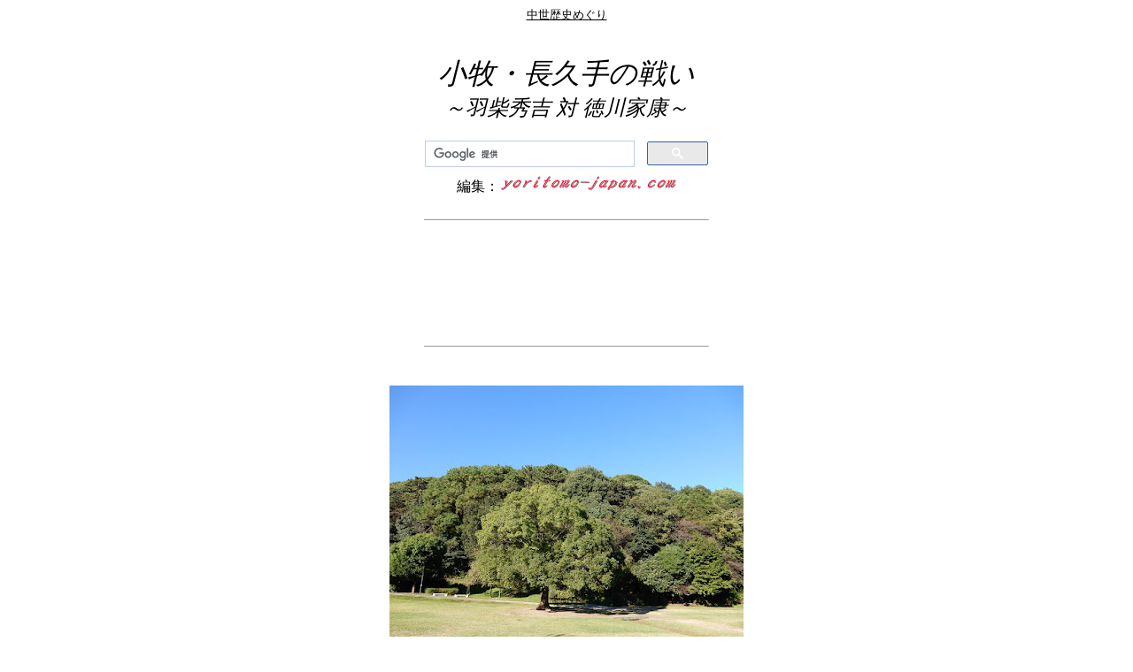

--- FILE ---
content_type: text/html
request_url: https://www.yoritomo-japan.com/sengoku/ikusa/komaki-nagakute.html
body_size: 32604
content:
<!DOCTYPE HTML PUBLIC "-//W3C//DTD HTML 4.01 Transitional//EN">
<HTML>

<!--2008/02/10 14:09:25-->

<HEAD>
<link rel="shortcut icon" href="../../favicon.ico">
<link rel="apple-touch-icon" href="https://yoritomo-japan.com/apple-touch-icon.png" />
<link rel="icon" href="https://yoritomo-japan.com/android-touch-icon.png" />
<script async src="//pagead2.googlesyndication.com/pagead/js/adsbygoogle.js"></script>
<script>
  (adsbygoogle = window.adsbygoogle || []).push({
    google_ad_client: "ca-pub-6596280273550949",
    enable_page_level_ads: true
  });
</script>
<meta http-equiv="Content-Type" content="text/html; charset=Shift_JIS">
<meta http-equiv="Content-Style-Type" content="text/css">
  <META http-equiv="Content-Script-Type" content="text/javascript">
  <META name="keywords" content="小牧・長久手の戦い,羽柴秀吉,小牧山城,犬山城,徳川家康">
  <META name="description" content="小牧・長久手の戦いは、１５８４年（天正１２年）に行われた羽柴秀吉と織田信雄・徳川家康連合軍の戦い。。">
<meta name="GENERATOR" content="JustSystems Homepage Builder Version 22.0.5.0 for Windows">
<meta name="viewport" content="width=device-width, initial-scale=1.0">
<meta http-equiv="content-language" content="ja">
<TITLE>小牧・長久手の戦い～羽柴秀吉 対 徳川家康～</TITLE>
<STYLE type="text/css">
<!--
BODY{
  font-family: "Hiragino Kaku Gothic ProN", "ヒラギノ角ゴ ProN W3", "メイリオ", Meiryo, "ＭＳ Ｐゴシック", "MS PGothic", sans-serif;
  font-size: 12pt;
}
TABLE{
  font-family: "Hiragino Kaku Gothic ProN", "ヒラギノ角ゴ ProN W3", "メイリオ", Meiryo, "ＭＳ Ｐゴシック", "MS PGothic", sans-serif;
  font-size: 12pt;
}
TD{
  font-family: "Hiragino Kaku Gothic ProN", "ヒラギノ角ゴ ProN W3", "メイリオ", Meiryo, "ＭＳ Ｐゴシック", "MS PGothic", sans-serif;
  font-size: 12pt;
}
DIV{
  font-family: "Hiragino Kaku Gothic ProN", "ヒラギノ角ゴ ProN W3", "メイリオ", Meiryo, "ＭＳ Ｐゴシック", "MS PGothic", sans-serif;
  font-size: 12pt;
}
SPAN{
  font-family: "Hiragino Kaku Gothic ProN", "ヒラギノ角ゴ ProN W3", "メイリオ", Meiryo, "ＭＳ Ｐゴシック", "MS PGothic", sans-serif;
  font-size: 12pt;
}
img{
    max-width: 100%; 
    height:auto;
}
.kamakura{
	width: 320px; height: 100px;
}
@media (min-width:500px) { .kamakura{
	width: 468px; height: 60px;
} }
@media (min-width:800px) { .kamakura{
	width: 728px; height: 90px;
} }
.kamakura4{
	width: 300px; height: 250px;
}
@media(min-width: 500px) { .kamakura4{
	width: 336px; height: 280px;
} }
@media(min-width: 800px) { .kamakura4{
	width: 336px; height: 280px;
} }
-->
</STYLE>
<script type="text/javascript">
(function(i,s,o,g,r,a,m){i['GoogleAnalyticsObject']=r;i[r]=i[r]||function(){
  (i[r].q=i[r].q||[]).push(arguments)},i[r].l=1*new Date();a=s.createElement(o),
  m=s.getElementsByTagName(o)[0];a.async=1;a.src=g;m.parentNode.insertBefore(a,m)
  })(window,document,'script','//www.google-analytics.com/analytics.js','ga');

  ga('create', 'G-F1K97JPNCS', 'auto');
  ga('send', 'pageview');

</script>
</HEAD>

<BODY bgcolor=#ffffff text=#000000 link=#0000ff vlink=#800080 alink=#ff0000>
  <A name="_pageHead"></A>
<div align="center"><a href="../../index.html"><font color="#000000" size="-1">中世歴史めぐり</font></a><br>
  <br>
  <br>
  <i><font face="HG行書体" size="6">小牧・長久手の戦い<br>
  </font><font face="HG行書体" size="5" style="font-size : 150%;">～羽柴秀吉 対 徳川家康～</font></i><br>
  <br>
  <table border="0">
    <TBODY>
      <TR>
        <td align="center" bgcolor="#ffffff" width="320">
        <script>
  (function() {
    var cx = 'partner-pub-6596280273550949:5005557787';
    var gcse = document.createElement('script');
    gcse.type = 'text/javascript';
    gcse.async = true;
    gcse.src = 'https://cse.google.com/cse.js?cx=' + cx;
    var s = document.getElementsByTagName('script')[0];
    s.parentNode.insertBefore(gcse, s);
  })();
</script>
<gcse:searchbox-only></gcse:searchbox-only>        </td>
      </TR>
    </TBODY>
  </table>
  編集：<a href="../../index.html"><img src="https://4.bp.blogspot.com/-p1IZUPGzxkQ/XFqrjeGxIlI/AAAAAAACBR8/qbMuQpSE2t0xjJz0tjHpL5o_cEv7NokRACLcBGAs/s200/y-j2.png" width="200" height="31" border="0" alt="yoritomo-japan.com"></a><br>
  
  <BR>
      <hr width="320" size="1">
      <br>
  <script async="" src="https://pagead2.googlesyndication.com/pagead/js/adsbygoogle.js"></script>
<!-- kamakura --><ins class="adsbygoogle kamakura"
    style="display:inline-block;"
    data-ad-client="ca-pub-6596280273550949"
    data-ad-slot="3413806801"></ins>
<script>(adsbygoogle = window.adsbygoogle || []).push({});</script>
  <BR>  <BR>
      <hr width="320" size="1">
  <br>
  <br>
  <a href="../owari/komakiyama.html"><img src="https://lh3.googleusercontent.com/pw/AJFCJaUDaGFwAEPOz04QkmdSM5MVwpbbXgNdW-uNa0CkqtRB54IESJFbLoCbgUOBrvwmCUctwYSBrV8-4ga8NgRHj6cfRWPujAdNLPDCKpasJPMHllssB1HSaKOQBXnlxd7jOSNLOw1OXC_nJ504fmRdONTtmg=w400-h300-s-no?authuser=0" width="400" height="300" border="0" alt="小牧山城跡"></a><br>
  <b><a href="../owari/komakiyama.html"><font color="#000099"><img src="../../kamakura.gif" width="16" height="16" border="0" alt="リンクボタン">小牧山城跡</font></a></b><br>
  （小牧市）<br>
  <br>
  <br>
  <table border="0">
        <TBODY>
          <TR>
        <td width="500">　小牧・長久手の戦いは、１５８４年（天正１２年）に行われた羽柴秀吉と織田信雄・<a href="../../jinbutu/tokugawa-ieyasu.html"><font color="#000099">徳川家康</font></a>連合軍の戦い。</td>
      </TR>
    </TBODY>
  </table>
  <br>
  <br>
  <hr width="250" size="1">
  <br>
  <br>
  <b>～信長の後継者争い～</b><br>
  <BR>
  <table border="0">
        <TBODY>
          <TR>
        <td width="500">　１５８２年（天正１０年）６月２日、明智光秀の謀反により<a href="../../nara-kyoto/honnoji.htm"><font color="#000099">本能寺</font></a>で織田信長が自刃、嫡男の信忠も<a href="../../nara-kyoto/nijyodono.html"><font color="#000099">二条殿</font></a>で自刃した（<a href="honnoji.html"><font color="#000099">本能寺の変</font></a>）。<br>
        <br>
        　６月１３日、山崎の戦いで光秀を破った羽柴秀吉は、６月２７日に<a href="../owari/kiyosujyo.html"><font color="#000099">清洲城</font></a>で行われた<a href="kiyosu-kaigi.html"><span style="color : #000099;">清洲会議</span></a>で、信長の二男信雄・三男信孝を跡継ぎと認めず、孫の三法師（信忠の長男）を跡継ぎとする。<br>
        <br>
        　そして、１５８３年（天正１１年）４月、秀吉は信孝を後継者に立てようと対抗していた柴田勝家を<a href="sizugatake.html"><span style="color : #000099;">賤ヶ岳の戦い</span></a>で破り、信孝を尾張国<a href="../../owari/noma.html"><font color="#000099">野間</font></a>で自刃させた。<br>
        <br>
        　これにより、秀吉は信長の実質的後継者となる。</td>
      </TR>
    </TBODY>
  </table>
  <br>
  <br>
  <br>
  <a href="../owari/kiyosujyo.html"><img width="320" height="240" border="0" alt="清洲城" src="https://lh3.googleusercontent.com/pw/AL9nZEV3Ad4nB0KdHspI557BiNyTsSLAZCwQi7_9b-iRpoKjgCVAIPA27OojRk-zAPIVTs-TsA2ZjIJfgdHw5fgQhqzKQRp28Fpq83v6jTUeyRO4gYewbfjAi-rIc2q3kDz5uJiv1upB-6n7plhQdSQCW5RnEA=w320-h240-no?authuser=0"></a><br>
  <b><a href="../owari/kiyosujyo.html"><font color="#000099"><img src="../../kamakura.gif" width="16" height="16" border="0" alt="リンクボタン">清洲城</font></a></b><br>
  （清須市）<br>
  <br>
  <table border="0">
        <tbody>
          <tr>
        <td width="400">　<a href="../owari/kiyosujyo.html"><font color="#000099">清洲城</font></a>は織田信長が尾張支配の拠点とした城。<br>
        <br>
        　<a href="honnoji.html"><font color="#000099">本能寺の変</font></a>後は、二男信雄が相続していた。</td>
      </tr>
        </tbody>
      </table>
  <br>
  <br>
  <br>
  <a href="../etizen/kitanosho-jyo.html"><img width="320" height="240" border="0" alt="北ノ庄城址" src="https://lh3.googleusercontent.com/pw/AIL4fc84EXTEVjxyDbMneBniqF7hVh2VlZKF3uVKD-Yc2iMEWuyAST8GxPhlOj7Q3kKOjkjz8UIgqL0qyfk5AAeebMx67OpQQ5y9avGrjs0cgpF5VgG1PK3P9ke0Nppw-VL9Qbg0qhDB0uB0aVkjijca91MgjA=w320-h240-s-no?authuser=0"></a><br>
  <b><a href="../etizen/kitanosho-jyo.html"><font color="#000099"><img src="../../kamakura.gif" width="16" height="16" border="0" alt="リンクボタン">北の庄城址・柴田公園</font></a></b><br>
  （福井市）<br>
  <br>
  <table border="0">
        <tbody>
          <tr>
        <td width="400">　柴田勝家の<a href="../etizen/kitanosho-jyo.html"><font color="#000099">北ノ庄城</font></a>は、<a href="../oumi/adutijyo.html"><font color="#000099">安土城</font></a>にも匹敵する巨大な城だったのだという。<br>
        <br>
        　<a href="sizugatake.html"><span style="color : #000099;">賤ヶ岳の戦い</span></a>で羽柴秀吉に敗れた勝家は、この城で正室の<a href="../jinbutu/oitino.html"><font color="#000099">お市の方</font></a>とともに自害している。<br>
        <br>
        　お市の方の３人の娘（<a href="../jinbutu/yododono.html"><font color="#000099">茶々</font></a>・<a href="../jinbutu/jyokoin.html"><font color="#000099">お初</font></a>・<a href="../jinbutu/sugenin.html"><font color="#000099">お江</font></a>）は秀吉に引き取られた。<br>
        <br>
        　織田信雄が引き取ったという説もある。</td>
      </tr>
        </tbody>
      </table>
  <br>
  <br>
  <br>
  <a href="../../owari/nomadaibo-nobutaka.html"><img src="https://4.bp.blogspot.com/-iH6Ijnl4-zk/VUxuYZsGefI/AAAAAAAAyg0/x9RNDWTh-oQ/s320/CIMG5732.jpg" width="320" height="240" border="0" alt="織田信孝の墓"></a><br>
      <b><a href="../../owari/nomadaibo-nobutaka.html"><font color="#000099"><img src="../../kamakura.gif" width="16" height="16" border="0" alt="リンクボタン">織田信孝の墓</font></a></b><br>
  （愛知県美浜町：野間大坊）<br>
  <br>
  <table border="0">
        <TBODY>
          <TR>
        <td width="400">　織田信孝は<a href="../../owari/noma.html"><span style="color : #000099;">尾張国野間</span></a>で自刃。<br>
        <br>
        　<a href="../../owari/nomadaibo.html"><font color="#000099">野間大坊</font></a>は、<a href="../../yoritomo/yoritomo-top.html"><font color="#000099">源頼朝</font></a>の父<a href="../../jinbutu/minamoto-yositomo.html"><font color="#000099">義朝</font></a>の菩提寺。<br>
        <br>
        　<a href="../../owari/nomadaibo-yositomohaka.html"><font color="#000099">義朝の墓</font></a>の周囲には、<a href="../../jinbutu/kiyomori.html"><font color="#000099">平清盛</font></a>の継母<a href="../../jinbutu/ikenozenni.html"><font color="#000099">池禅尼</font></a>や信孝の墓が並んでいる。　</td>
      </TR>
    </TBODY>
  </table>
  <br>
  <br>
  <hr width="250" size="1">
  <br>
  <br>
  <b>～徳川家康は・・・～</b><br>
  <br>
  <table border="0">
        <TBODY>
          <TR>
        <td width="500">　<a href="../../jinbutu/tokugawa-ieyasu.html"><font color="#000099">徳川家康</font></a>は、<a href="honnoji.html"><font color="#000099">本能寺の変</font></a>後、甲斐・信濃・上野西部で起こった<a href="tensho-jingo.html"><font color="#000099">天正壬午の乱</font></a>を鎮め、三河国・遠江国・駿河国・甲斐国・信濃国を領する大大名となっている。</td>
      </TR>
    </TBODY>
  </table>
  <br>
  <br>
  <hr width="250" size="1">
  <br>
  <br>
  <b>～小牧・長久手の戦い～</b><br>
  <br>
  <table border="0">
        <TBODY>
          <TR>
        <td width="500">　１５８４年（天正１２年）３月６日、羽柴秀吉の勢力拡大に警戒心を抱き始めた信雄は、秀吉に通じていた津川義冬・岡田重孝・浅井長時を誅罰し、<a href="../../jinbutu/tokugawa-ieyasu.html"><font color="#000099">徳川家康</font></a>に支援を求めた。<br>
        <br>
        　<a href="sizugatake.html"><span style="color : #000099;">賤ヶ岳の戦い</span></a>後、信雄は伊勢国の長島城を居城としていたが、三法師の後見として<a href="../oumi/adutijyo.html"><font color="#000099">安土城</font></a>に入ると秀吉に退去させられ、<a href="../../nara-kyoto/onjyoji/onjyoji.html"><font color="#000099">三井寺</font></a>（園城寺）で秀吉と会見するが決裂したのだという。<br>
        <br>
        　３月７日、<a href="../totoumi/hamamatujyo.html"><font color="#000099">浜松城</font></a>を発った家康は、３月１３日、<a href="../owari/kiyosujyo.html"><font color="#000099">清洲城</font></a>で信雄と合流し、<a href="../owari/komakiyama.html"><font color="#000099">小牧山</font></a>に陣を敷いた。<br>
        <br>
        　３月１７日には、池田恒興が占拠した<a href="../owari/inuyamajyo.html"><font color="#000099">犬山城</font></a>から出陣した森長可を攻撃して勝利している（羽黒八幡林の戦い）。　<br>
        <br>
        　一方、３月２１日の大坂城を出陣した秀吉は、３月２７日、<a href="../owari/inuyamajyo.html"><font color="#000099">犬山城</font></a>に入って本陣とした。<br>
        <br>
        　両軍に大きな動きは見られなかったが・・・<br>
        <br>
        　４月６日、秀吉は、家康の本拠である<a href="../mikawa/okazakijyo.html"><font color="#000099">岡崎城</font></a>を奇襲する「中入り」の作戦に出る。<br>
        <br>
        　池田恒興 ・森長可・堀秀政・羽柴秀次（秀吉の甥）が出陣するが・・・<br>
        <br>
        　家康に事前に情報が漏れ、４月９日、長久手で挟撃されて家康の完勝に終わっている（長久手の戦い）。<br>
        <br>
        　この戦いで池田恒興・森長可が討死。<br>
        <br>
        　その後は膠着状態が続くが・・・<br>
        <br>
        　１１月、秀吉に所領の美濃国・伊勢国を侵略された信雄は、家康に無断で伊賀と伊勢を秀吉に割譲することなどを条件に講和を結んでしまう。<br>
        <br>
        　大義名分を失った家康は三河へ帰国。<br>
        <br>
        　小牧・長久手の戦いは終わったが、秀吉が信雄の上に立ったことで、時代は織田政権から豊臣政権へと進んでいくこととなる。</td>
      </TR>
    </TBODY>
  </table>
  <br>
  <br>
  <br>
  <br>
  <a href="../owari/komakiyama.html"><img width="320" height="240" border="0" alt="小牧山" src="https://lh3.googleusercontent.com/pw/AL9nZEVKk0Vi1HMFhPeB8qziCWuD-W2-S66Oi2odIz6o4XelQ8tbnCB_uXVRhudn2e1tVYUyBk9MAKmIh2Ae1dhdHXtpJe-WjP3LuJ8BQAqJ7KVFLN6x_yBVJhse1aHx0LWKkaDnYZCMidw25myBaqiK64l_wQ=w320-h240-no?authuser=0"></a><br>
  <b><a href="../owari/komakiyama.html"><font color="#000099"><img src="../../kamakura.gif" width="16" height="16" border="0" alt="リンクボタン">小牧山城</font></a></b><br>
  <br>
  <table border="0">
        <TBODY>
          <TR>
        <td width="500">　<a href="../owari/komakiyama.html"><font color="#000099">小牧山城</font></a>は、１５６３年（永禄６年）に織田信長が美濃攻略の拠点とするため築いた。<br>
        <br>
        　たった４年で廃城となるが、近年の研究では、簡易な城ではなく、四方を石垣で囲んだ本格的な城であったと考えられている。</td>
      </TR>
    </TBODY>
  </table>
  <br>
  <br>
  <br>
  <a href="../owari/inuyamajyo.html"><img width="320" height="240" border="0" alt="犬山城" src="https://lh3.googleusercontent.com/pw/AL9nZEUWIH5CgMj78uThUSEUg0UK_Hvpej8hZIBXHnzVfoqcbgIat6Eum3hZcNO6nTI6u03IzX7FezUUrXJxtZB1GQAL6Q2zpdUWBkqAfY5B3KiF3C9_nNUS3NqOvl0U_ILh49l_NWJDOq1NDJyh7QRvmAuFKQ=w320-h240-no?authuser=0"></a><br>
  <a href="../owari/inuyamajyo.html"><b><font color="#000099"><img src="../../kamakura.gif" width="16" height="16" border="0" alt="リンクボタン">犬山城</font></b></a><br>
  （犬山市）<br>
  <br>
  <table border="0">
        <TBODY>
          <TR>
        <td width="500">　小牧長久手の戦いで池田恒興に占拠された<a href="../owari/inuyamajyo.html"><font color="#000099">犬山城</font></a>は、織田信雄の<a href="../owari/kiyosujyo.html"><font color="#000099">清洲城</font></a>の支城だった。<br>
        <br>
        　合戦後、信雄に返還されている。</td>
      </TR>
    </TBODY>
  </table>
  <br>
  <br>
  <br>
  <a href="komaki-nagakute-shojyo.html"><img width="320" height="194" border="0" alt="秀吉の書状" src="https://lh3.googleusercontent.com/pw/AP1GczMnUNZDkTRtZZUqUYMKadXQ05Ag2UIpB-BnemCA892Z4znMmlmP1NcOEE50ZQ_ei_tdljTiTgWw6aSE1fAx-o0vp27PYTTXe4HtDm04RFX33Q3CXEEzgUiDXb6tcK5o9sV2laJPOUxS3wqmic1zc3vfqA=w320-h194-s-no-gm?authuser=0"></a><br>
  <a href="komaki-nagakute-shojyo.html"><b><span style="color : #000099;"><img src="../../kamakura.gif" width="16" height="16" border="0" alt="リンクボタン">秀吉の書状</span></b></a><br>
  <br>
  <table border="0">
        <TBODY>
          <TR>
        <td width="500">　秀吉が弟の<a href="../jinbutu/toyotomi-hidenaga.html"><span style="color : #000099;">秀長</span></a>に送った書状。<br>
        <br>
        　小牧・長久手の戦いのさなかに書かれたもので、<a href="../jinbutu/toyotomi-hidenaga.html"><span style="color : #000099;">秀長</span></a>が伊勢国の神戸を守備していたことがわかるもの。</td>
      </TR>
    </TBODY>
  </table>
  <br>
  <br>
  <br>
  <br>
  <script async src="https://pagead2.googlesyndication.com/pagead/js/adsbygoogle.js?client=ca-pub-6596280273550949"
     crossorigin="anonymous"></script>
<!-- yoritomo-japan -->
<ins class="adsbygoogle"
     style="display:block"
     data-ad-client="ca-pub-6596280273550949"
     data-ad-slot="7478866231"
     data-ad-format="auto"
     data-full-width-responsive="true"></ins>
<script>
     (adsbygoogle = window.adsbygoogle || []).push({});
</script><br>
  <br>
  <br>
  <hr width="250" size="1">
  <br>
  <br>
  <b>～秀吉を激怒させた榊原康政～</b><br>
  <br>
  <table border="0">
        <TBODY>
          <TR>
        <td width="500">　小牧・長久手の戦いで、羽柴秀吉を非難する檄文を書いたという榊原康政。<br>
        <br>
        　秀吉を激怒させ「康政の首をとったものには１０万石を与える！」とまで言わせたのだという。</td>
      </TR>
    </TBODY>
  </table>
  <br>
  <br>
  <br>
  <a href="komaki-nagakute-yasumasa.html"><img width="400" height="300" border="0" alt="榊原康政" src="https://lh3.googleusercontent.com/pw/AMWts8DaI8z6_qwbS0U6jrgcR1tYBRcWJIhAGOuZ6MJtahzKceu4UFKr-wA0MMvEzOAmaWbqZjQh488Nvg-PA6tve02sERFCpmTTHZYRDdN51-0JBXWtLW3GxqOsr16QyUQECDwoZJ2oh-6QbSyR7Hm0R3yMZg=w400-h300-s-no?authuser=0"></a><br>
  <a href="komaki-nagakute-yasumasa.html"><b><font color="#000099"><img src="../../kamakura.gif" width="16" height="16" border="0" alt="リンクボタン">榊原康政の檄文</font></b></a><br>
  <br>
  <table border="0">
        <TBODY>
          <TR>
        <td width="400">　<a href="komaki-nagakute-yasumasa.html"><font color="#000099">檄文の内容</font></a>は、<a href="honnoji.html"><font color="#000099">本能寺の変</font></a>後、織田信長の子らにとった裏切りを非難するものだった。</td>
      </TR>
    </TBODY>
  </table>
  <br>
  <br>
  <hr width="250" size="1">
  <br>
  <br>
  <b>～井伊の赤備え～</b><br>
  <br>
  <table border="0">
        <TBODY>
          <TR>
        <td width="500">　少年期を<a href="../../horaiji-ieyasu.html"><font color="#000099">家康の誕生伝説</font></a>が残された<a href="../../horaiji.html"><font color="#000099">鳳来寺</font></a>で過ごし、家康に仕えると<a href="../../jinbutu/singen.htm"><font color="#000099">武田信玄</font></a>の精鋭部隊「赤備え」を継承した<a href="../../horaiji-naomasa.html"><font color="#000099">井伊直政</font></a>。<br>
        <br>
        　小牧・長久手の戦いでは、「井伊の赤備え」の名を天下に轟かせ、「井伊の赤鬼」として諸大名から恐れられたのだという。<br>
        <br>
        　<a href="../totoumi/hamamatu-akiba.html"><font color="#000099">浜松秋葉神社</font></a>は「井伊の赤備え」発祥の地。</td>
      </TR>
    </TBODY>
  </table>
  <br>
  <br>
  <br>
  <a href="../totoumi/hamamatu-akiba.html"><img width="400" height="300" border="0" alt="浜松秋葉神社" src="https://lh3.googleusercontent.com/pw/AJFCJaX4Ud-E8SzpKB83qJBYdySdwTHb8nJi7qApMBTssKLKVObr5RpEeYj70acUx4ncCOc0drJL1s4OhqwypcpUh9fWUiUZieyBIXXB4G-GsV6Llc86OuR-mGEMUNLxGgPvTnzt6RyXPj7WL9nIenehWVMG5Q=w400-h300-s-no?authuser=0"></a><br>
  <a href="../totoumi/hamamatu-akiba.html"><b><font color="#000099"><img src="../../kamakura.gif" width="16" height="16" border="0" alt="リンクボタン">浜松秋葉神社</font></b></a><br>
  <br>
  <table border="0">
        <TBODY>
          <TR>
        <td width="400">　<a href="../totoumi/hamamatu-akiba.html"><font color="#000099">浜松秋葉神社</font></a>は「井伊の赤備え」発祥の地。</td>
      </TR>
    </TBODY>
  </table>
  <br>
  <br>
  <hr width="250" size="1">
  <br>
  <br>
  <b>～東国一の勇士～</b><br>
  <br>
  <table border="0">
        <TBODY>
          <TR>
        <td width="500">　白山林の戦いで勝利した家康は小幡城に入城。<br>
        <br>
        　その報を受けた秀吉は、小幡城を攻撃するため３万の軍勢を率いて龍泉寺へ急いだ。<br>
        <br>
        　その行軍を妨害したのが<a href="../jinbutu/honda-tadakatu.html"><font color="#000099">本多忠勝</font></a>。<br>
        <br>
        　わずか５００騎ほどの部隊で３万の秀吉軍と対峙した忠勝の活躍に秀吉は・・・<br>
        <br>
        　「東国一の勇士」と褒め称えたのだという。</td>
      </TR>
    </TBODY>
  </table>
  <br>
  <br>
  <br>
  <a href="../jinbutu/tokugawa-sitenno.html"><img src="https://lh3.googleusercontent.com/pw/AMWts8CeNKQRVAZ0-FsbfLz04MQ_HbxduzoNRAdr9rBWQ01qow4m6eLLhDz4KTjPnLIBj9CWX1WkOudI_3PNmXh4fwzsck49UaiT40kK4ItfozpJZiUk9E2IHjVxnDutsh6s0pgAW82OOwJmfkWT9WvAMG9zSg=w320-h107-s-no?authuser=0" width="320" height="107" border="0" alt="徳川四天王"></a><br>
  <br>
  <br>
  <hr width="250" size="1">
  <br>
  <br>
  <b>～出奔した石川数正～</b><br>
  <br>
  <table border="0">
        <TBODY>
          <TR>
        <td width="500">　石川数正は、家康の片腕として活躍した武将。<br>
        <br>
        　しかし、小牧・長久手の戦い後の１５８５年（天正１３年）１１月１３日、出奔して豊臣秀吉に臣従。<br>
        <br>
        　軍事的機密を知り尽くした数正の出奔により、家康は軍制を武田流に改めることにしたのだという。<br>
        <br>
        　出奔の理由については諸説あって定かではないが、家康の母<a href="../../jinbutu/odainokata.html"><font color="#000099">於大の方</font></a>の兄である水野信元の誅殺が関係あるとも・・・</td>
      </TR>
    </TBODY>
  </table>
  <br>
  <br>
  <table border="0">
    <tbody>
      <tr>
        <td width="280"><a href="../jinbutu/isikawa-kazumasa.html"><font color="#000099"><img src="../../kamakura.gif" width="16" height="16" border="0" alt="リンクボタン">石川数正～小牧・長久手の戦い後に出奔した家康の重臣～</font></a><br>
        <br>
        <a href="../jinbutu/mizuno-nobumoto.html"><font color="#000099"><img src="../../kamakura.gif" width="16" height="16" border="0" alt="リンクボタン">水野信元～徳川家康に誅殺された於大の方の兄～</font></a></td>
      </tr>
    </tbody>
  </table>
  <br>
  <br>
  <br>
  <b>～家康が秀吉に贈った初花肩衝～</b><br>
  <br>
  <table border="0">
        <TBODY>
          <TR>
        <td width="500">　初花肩衝（はつはなかたつき）は、<a href="honnoji.html"><font color="#000099">本能寺の変</font></a>後、家康が手に入れた茶入。<br>
        <br>
        　小牧・長久手の戦いの前年、家康は<a href="sizugatake.html"><span style="color : #000099;">賤ヶ岳の戦い</span></a>の戦勝祝いに初花肩衝を秀吉に贈っている。<br>
        <br>
        　その使者となったのは石川数正だった。</td>
      </TR>
    </TBODY>
  </table>
  <br>
  <br>
  <table border="0">
    <tbody>
      <tr>
        <td width="280"><a href="komaki-nagakute-hatuhana.html"><font color="#000099"><img src="../../kamakura.gif" width="16" height="16" border="0" alt="リンクボタン">家康が秀吉に贈った初花肩衝～使者は石川数和：小牧・長久手の戦い～</font></a></td>
      </tr>
    </tbody>
  </table>
  <br>
  <br>
  <a href="sizugatake.html"><img width="320" height="107" border="0" alt="賤ヶ岳の戦い" src="https://lh3.googleusercontent.com/pw/AP1GczP-b8hdrFoZ98Wu4UeIhhaj0oFthOgUsV4UA1HG98rtVRmYhEEZu5DOT3WcvcLYO0cSpFP5BdcpK2dT4jNfBHeQMXCpS9r6Oldg_Ns2Luo0WkwmWxTLdevn6AWM27dSrcCqbNRXD99yQ7Ci0tnzLc-BrA=w320-h107-s-no-gm?authuser=0"></a><br>
  <br>
  <br>
  <hr width="250" size="1">
  <br>
  <br>
  <b>～家康の次男・於義丸～</b><br>
  <br>
  <table border="0">
        <TBODY>
          <TR>
        <td width="500">　小牧・長久手の戦いの和睦の条件として、家康は<a href="../jinbutu/oman-tyoshoin.html"><font color="#000099">於万の方</font></a>が産んだ次男の<a href="../jinbutu/ogimaru.html"><font color="#000099">於義伊</font></a>（於義丸）を秀吉の養子としている。<br>
        <br>
        　そして、家康の後継者は、<a href="../jinbutu/saigo.html"><font color="#000099">西郷局</font></a>（お愛の方）が産んだ三男の長松（のちの徳川秀忠）とされた。</td>
      </TR>
    </TBODY>
  </table>
  <br>
  <br>
  <br>
  <table border="0">
    <tbody>
      <tr>
        <td width="280"><a href="../jinbutu/oman-tyoshoin.html"><font color="#000099"><img src="../../kamakura.gif" width="16" height="16" border="0" alt="リンクボタン">長勝院・お万の方～結城秀康を産んだ徳川家康の側室～</font></a><br>
        <br>
        <a href="../jinbutu/saigo.html"><font color="#000099"><img src="../../kamakura.gif" width="16" height="16" border="0" alt="リンクボタン">西郷局・お愛の方～徳川秀忠を産んだ徳川家康の側室～</font></a><br>
        <br>
        <a href="../jinbutu/ogimaru.html"><font color="#000099"><img src="../../kamakura.gif" width="16" height="16" border="0" alt="リンクボタン">於義丸～徳川家康の次男・結城秀康～</font></a></td>
      </tr>
    </tbody>
  </table>
  <br>
  <br>
  <br>
  <br>
  <a href="../etizen/fukui-jyo.html"><img width="320" height="240" border="0" alt="結城秀康騎馬像" src="https://lh3.googleusercontent.com/pw/AIL4fc8EdgG7Aq4BOBuP71UASEavYfvwvuViK9U6saQrFC9vJVrFJ7MZm0hFooPafCAw9-Mdk_gjWMLPC4NPYvmgtwYjNVk697N8aACP4h_2UNk3-bTyBViEtAyGLg6q0P7gii3QlbjRuzgaS-t-KFx85EALjQ=w320-h240-s-no?authuser=0"></a><br>
  <b><a href="../etizen/fukui-jyo.html"><font color="#000099"><img src="../../kamakura.gif" width="16" height="16" border="0" alt="リンクボタン">結城秀康騎馬像</font></a></b><br>
  （福井城址）<br>
  <br>
  <table border="0">
        <TBODY>
          <TR>
        <td width="400">　於義伊は元服すると秀康と名乗り、<a href="odawara-seibatu.html"><font color="#000099">小田原征伐</font></a>後、下総国の結城晴朝の婿養子となって結城氏を継いだ。<br>
        <br>
        　<a href="../etizen/fukui-jyo.html"><font color="#000099">福井城</font></a>は結城秀康が築いた城。</td>
      </TR>
    </TBODY>
  </table>
  <br>
  <br>
  <hr width="250" size="1">
  <br>
  <br>
  <b>～秀吉の妹朝日姫～</b><br>
  <br>
  <table border="0">
        <TBODY>
          <TR>
        <td width="500">　小牧・長久手の戦い後、関白となった秀吉は、１５８６年（天正１４年）、家康を臣従させるため妹の朝日姫（旭姫）を家康の正室（継室）としている。</td>
      </TR>
    </TBODY>
  </table>
  <br>
  <br>
  <table border="0">
    <tbody>
      <tr>
        <td width="280"><a href="../jinbutu/asahihime.html"><font color="#000099"><img src="../../kamakura.gif" width="16" height="16" border="0" alt="リンクボタン">朝日姫・旭姫～徳川家康の継室となった豊臣秀吉の妹～</font></a></td>
      </tr>
    </tbody>
  </table>
  <br>
  <br>
  <hr width="250" size="1">
  <br>
  <br>
  <b>～織田信雄の妹徳姫～</b><br>
  <br>
  <table border="0">
        <TBODY>
          <TR>
        <td width="500">　織田信雄の妹・徳姫は、小牧・長久手の戦い後、秀吉の人質として京都に居を構えている。</td>
      </TR>
    </TBODY>
  </table>
  <br>
  <br>
  <table border="0">
    <tbody>
      <tr>
        <td width="280"><a href="../jinbutu/tokuhime.html"><font color="#000099"><img src="../../kamakura.gif" width="16" height="16" border="0" alt="リンクボタン">徳姫・五徳・岡崎殿～織田信長の長女・松平信康の正室～</font></a></td>
      </tr>
    </tbody>
  </table>
  <br>
  <br>
  <hr width="250" size="1">
  <br>
  <br>
  <b>～お市の方の三女・お江～</b><br>
  <br>
  <table border="0">
        <TBODY>
          <TR>
        <td width="500">　<a href="../jinbutu/oitino.html"><font color="#000099">お市の方</font></a>（織田信長の妹）の三女・<a href="../jinbutu/sugenin.html"><font color="#000099">お江</font></a>（崇源院）は、佐治一成と結婚していたが、小牧・長久手の戦い後に離縁。</td>
      </TR>
    </TBODY>
  </table>
  <br>
  <br>
  <table border="0">
    <tbody>
      <tr>
        <td width="280"><a href="komaki-nagakute-ogo.html"><font color="#000099"><img src="../../kamakura.gif" width="16" height="16" border="0" alt="リンクボタン">お江と離縁させられた佐治一成～小牧・長久手の戦い～</font></a><br>
        <br>
        <a href="../jinbutu/sugenin.html"><font color="#000099"><img src="../../kamakura.gif" width="16" height="16" border="0" alt="リンクボタン">崇源院・お江～お市の方の娘・徳川秀忠御台所～</font></a></td>
      </tr>
    </tbody>
  </table>
  <br>
  <br>
  <hr width="250" size="1">
  <br>
  <br>
  <b>～小田原征伐～</b><br>
  <br>
  <table border="0">
        <TBODY>
          <TR>
        <td width="500">　小牧・長久手の戦い後、羽柴秀吉は前関白の近衛前久の猶子として関白に叙任され、「豊臣」姓に改めた。<br>
        <br>
        　京都には<a href="../../nara-kyoto/jyurakudai.html"><font color="#000099">聚楽第</font></a>を造営し、有力大名に忠誠を誓わせたが、小田原の<a href="../../soun-ujimasa.htm"><font color="#000099">北条氏政</font></a>・<a href="../../soun-ujinao.htm"><font color="#000099">氏直</font></a>が列席しなかったことから、<a href="odawara-seibatu.html"><font color="#000099">小田原征伐</font></a>が始まることに。<br>
        <br>
        　<a href="../../jinbutu/tokugawa-ieyasu.html"><font color="#000099">徳川家康</font></a>は<a href="../totoumi/hamamatujyo.html"><font color="#000099">浜松城</font></a>から<a href="../suruga/sunpujyo.html"><font color="#000099">駿府城</font></a>に移っていたが、小田原征伐後、関東移封となり<a href="../../edo-jyo.html"><font color="#000099">江戸城</font></a>に入っている。</td>
      </TR>
    </TBODY>
  </table>
  <br>
  <br>
  <br>
  <a href="odawara-seibatu.html"><img src="https://lh3.googleusercontent.com/pw/AJFCJaUXkwnoPnOe4VE8--HNVSJkux7hqHVYBTG708_zpB3zIXLNHiV0F_3hA2GuxW8Mc46Cx9yu5jX-fUJLH1og4iV9ExBLYQ1iGUZu1nu1yL1cgmX_r9KuSaaIagCk5gMhPV89rXdER75WFTHUigdbcKPtHg=w320-h107-s-no?authuser=0" width="320" height="107" border="0" alt="小田原征伐"></a><br>
  <br>
  <br>
  <br>
  <br>
  <script async src="https://pagead2.googlesyndication.com/pagead/js/adsbygoogle.js?client=ca-pub-6596280273550949"
     crossorigin="anonymous"></script>
<!-- yoritomo-japan -->
<ins class="adsbygoogle"
     style="display:block"
     data-ad-client="ca-pub-6596280273550949"
     data-ad-slot="7478866231"
     data-ad-format="auto"
     data-full-width-responsive="true"></ins>
<script>
     (adsbygoogle = window.adsbygoogle || []).push({});
</script><br>
  <br>
  <br>
      <hr width="320" size="1">
  <br>
  <br>
  <a href="../owari/komakiyama.html"><img width="320" height="240" border="0" alt="小牧山" src="https://lh3.googleusercontent.com/pw/AL9nZEXzfJoZD-BmsTOmcyWIs0TglfDJsITpsVAh5TIMQJeufW2-fQWAquxEAp9_iFW_1VFDwYBITaZz1nixfLnKOItZ9CKnekGClRK2XY0mbeP7bPhoZgmxsv6H0BxWG6DQmbxisDD7_3mQyW1vIZRGsyhFYA=w320-h240-no?authuser=0"></a><br>
  <a href="../owari/komakiyama.html"><b><font color="#000099"><img src="../../kamakura.gif" width="16" height="16" border="0" alt="リンクボタン">小牧山城跡</font></b></a><br>
  <br>
  <table border="0">
    <tbody>
      <tr>
        <td width="320">愛知県小牧市堀の内１－１<br>
        <br>
        名鉄「小牧駅」から徒歩１０分</td>
      </tr>
    </tbody>
  </table>
  <br>
  <br>
  <br>
  <a href="../owari/inuyamajyo.html"><img width="320" height="240" border="0" alt="犬山城" src="https://lh3.googleusercontent.com/pw/AL9nZEVMB99aXqhU8viTyXum3bXJAZrAN39-GfCY4yGDBddv1IYtvl_cCPBIpwrwIUR5ysSusWRoqZz6FCV4QUf0WRtiHlyN_Uty2-8MPTX86vdcoqklL1Tcpq_d_QvwV_JbQZnuZVQjDSkWr34eI4YOnytPpw=w320-h240-no?authuser=0"></a><br>
  <b><a href="../owari/inuyamajyo.html"><font color="#000099"><img src="../../kamakura.gif" width="16" height="16" border="0" alt="リンクボタン">犬山城</font></a></b><br>
  <br>
  <table border="0">
    <tbody>
      <tr>
        <td width="320">犬山市犬山北古券６５－２<br>
        <br>
        名鉄「犬山駅」から徒歩約１７分</td>
      </tr>
    </tbody>
  </table>
  <br>
  <br>
  <hr width="320" size="1">
  <br>
  <br>
      <a href="../../index.html"><img src="https://2.bp.blogspot.com/-963Lw8HmSP4/WiCddRNwHEI/AAAAAAABx8o/vZO7im8iUGoih_xaCGFr7pXmMJPgLTvBwCLcBGAs/s320/tyusei.png" width="320" height="106" border="0" alt="中世歴史めぐり"></a><br>
  <br>
  <br>
  <br>
      <table border="0">
        <TBODY>
          <TR>
        <td align="center" width="320">
            <script>
  (function() {
    var cx = 'partner-pub-6596280273550949:5005557787';
    var gcse = document.createElement('script');
    gcse.type = 'text/javascript';
    gcse.async = true;
    gcse.src = 'https://cse.google.com/cse.js?cx=' + cx;
    var s = document.getElementsByTagName('script')[0];
    s.parentNode.insertBefore(gcse, s);
  })();
</script>
<gcse:searchbox-only></gcse:searchbox-only>            </td>
      </TR>
        </TBODY>
      </table>
  <br>
  <br>
  <script async="" src="//pagead2.googlesyndication.com/pagead/js/adsbygoogle.js"></script>
<ins class="adsbygoogle"
style="display:block"
data-ad-format="autorelaxed" data-ad-client="ca-pub-6596280273550949"
data-ad-slot="7791979202"></ins>
<script>
(adsbygoogle = window.adsbygoogle ||
[]).push({});
</script> 

  <br>
  <A name="_pageTail"></A>
</div>
</BODY>

</HTML>


--- FILE ---
content_type: text/html; charset=utf-8
request_url: https://www.google.com/recaptcha/api2/aframe
body_size: 113
content:
<!DOCTYPE HTML><html><head><meta http-equiv="content-type" content="text/html; charset=UTF-8"></head><body><script nonce="zsznhGboISxT-ZG1_lH_3w">/** Anti-fraud and anti-abuse applications only. See google.com/recaptcha */ try{var clients={'sodar':'https://pagead2.googlesyndication.com/pagead/sodar?'};window.addEventListener("message",function(a){try{if(a.source===window.parent){var b=JSON.parse(a.data);var c=clients[b['id']];if(c){var d=document.createElement('img');d.src=c+b['params']+'&rc='+(localStorage.getItem("rc::a")?sessionStorage.getItem("rc::b"):"");window.document.body.appendChild(d);sessionStorage.setItem("rc::e",parseInt(sessionStorage.getItem("rc::e")||0)+1);localStorage.setItem("rc::h",'1769179141571');}}}catch(b){}});window.parent.postMessage("_grecaptcha_ready", "*");}catch(b){}</script></body></html>